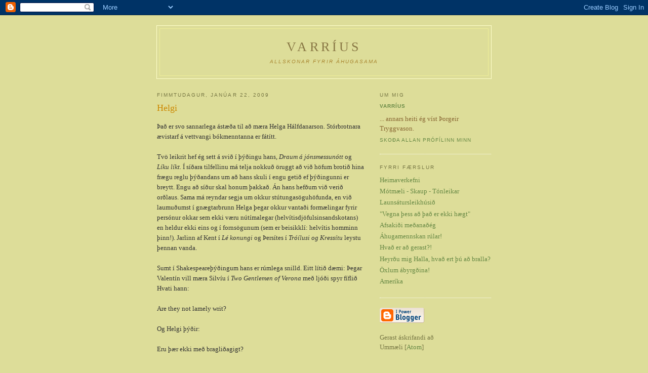

--- FILE ---
content_type: text/html; charset=UTF-8
request_url: https://varrius.blogspot.com/2009/01/helgi.html
body_size: 6160
content:
<!DOCTYPE html PUBLIC "-//W3C//DTD XHTML 1.0 Strict//EN" "http://www.w3.org/TR/xhtml1/DTD/xhtml1-strict.dtd">

<html xmlns="http://www.w3.org/1999/xhtml" xml:lang="en" lang="en" dir="ltr">
<head>
  <title>Varríus: Helgi</title>

  <script type="text/javascript">(function() { (function(){function b(g){this.t={};this.tick=function(h,m,f){var n=f!=void 0?f:(new Date).getTime();this.t[h]=[n,m];if(f==void 0)try{window.console.timeStamp("CSI/"+h)}catch(q){}};this.getStartTickTime=function(){return this.t.start[0]};this.tick("start",null,g)}var a;if(window.performance)var e=(a=window.performance.timing)&&a.responseStart;var p=e>0?new b(e):new b;window.jstiming={Timer:b,load:p};if(a){var c=a.navigationStart;c>0&&e>=c&&(window.jstiming.srt=e-c)}if(a){var d=window.jstiming.load;
c>0&&e>=c&&(d.tick("_wtsrt",void 0,c),d.tick("wtsrt_","_wtsrt",e),d.tick("tbsd_","wtsrt_"))}try{a=null,window.chrome&&window.chrome.csi&&(a=Math.floor(window.chrome.csi().pageT),d&&c>0&&(d.tick("_tbnd",void 0,window.chrome.csi().startE),d.tick("tbnd_","_tbnd",c))),a==null&&window.gtbExternal&&(a=window.gtbExternal.pageT()),a==null&&window.external&&(a=window.external.pageT,d&&c>0&&(d.tick("_tbnd",void 0,window.external.startE),d.tick("tbnd_","_tbnd",c))),a&&(window.jstiming.pt=a)}catch(g){}})();window.tickAboveFold=function(b){var a=0;if(b.offsetParent){do a+=b.offsetTop;while(b=b.offsetParent)}b=a;b<=750&&window.jstiming.load.tick("aft")};var k=!1;function l(){k||(k=!0,window.jstiming.load.tick("firstScrollTime"))}window.addEventListener?window.addEventListener("scroll",l,!1):window.attachEvent("onscroll",l);
 })();</script><script type="text/javascript">function a(){var b=window.location.href,c=b.split("?");switch(c.length){case 1:return b+"?m=1";case 2:return c[1].search("(^|&)m=")>=0?null:b+"&m=1";default:return null}}var d=navigator.userAgent;if(d.indexOf("Mobile")!=-1&&d.indexOf("WebKit")!=-1&&d.indexOf("iPad")==-1||d.indexOf("Opera Mini")!=-1||d.indexOf("IEMobile")!=-1){var e=a();e&&window.location.replace(e)};
</script><meta http-equiv="Content-Type" content="text/html; charset=UTF-8" />
<meta name="generator" content="Blogger" />
<link rel="icon" type="image/vnd.microsoft.icon" href="https://www.blogger.com/favicon.ico"/>
<link rel="alternate" type="application/atom+xml" title="Varríus - Atom" href="https://varrius.blogspot.com/feeds/posts/default" />
<link rel="alternate" type="application/rss+xml" title="Varríus - RSS" href="https://varrius.blogspot.com/feeds/posts/default?alt=rss" />
<link rel="service.post" type="application/atom+xml" title="Varríus - Atom" href="https://www.blogger.com/feeds/17246132/posts/default" />
<link rel="alternate" type="application/atom+xml" title="Varríus - Atom" href="https://varrius.blogspot.com/feeds/4062453555708521975/comments/default" />
<link rel="stylesheet" type="text/css" href="https://www.blogger.com/static/v1/v-css/1601750677-blog_controls.css"/>
<link rel="stylesheet" type="text/css" href="https://www.blogger.com/dyn-css/authorization.css?targetBlogID=17246132&zx=892c9646-4ad0-4617-9e4e-476e6161bdea"/>


  <style type="text/css">
/*
-----------------------------------------------
Blogger Template Style
Name:     Minima Ochre
Date:     28 Feb 2004
----------------------------------------------- */


body {
  background:#dd9;
  margin:0;
  padding:40px 20px;
  font:x-small Georgia,Serif;
  text-align:center;
  color:#333;
  font-size/* */:/**/small;
  font-size: /**/small;
  }
a:link {
  color:#684;
  text-decoration:none;
  }
a:visited {
  color:#996;
  text-decoration:none;
  }
a:hover {
  color:#c60;
  text-decoration:underline;
  }
a img {
  border-width:0;
  }


/* Header
----------------------------------------------- */
@media all {
  #header {
    width:660px;
    margin:0 auto 10px;
    border:1px solid #ffc;
    }
  }
@media handheld {
  #header {
    width:90%;
    }
  }
#blog-title {
  margin:5px 5px 0;
  padding:20px 20px .25em;
  border:1px solid #ee9;
  border-width:1px 1px 0;
  font-size:200%;
  line-height:1.2em;
  font-weight:normal;
  color:#874;
  text-transform:uppercase;
  letter-spacing:.2em;
  }
#blog-title a {
  color:#874;
  text-decoration:none;
  }
#blog-title a:hover {
  color:#c60;
  }
#description {
  margin:0 5px 5px;
  padding:0 20px 20px;
  border:1px solid #ee9;
  border-width:0 1px 1px;
  max-width:700px;
  font:78%/1.4em "Trebuchet MS",Trebuchet,Arial,Verdana,Sans-serif;
  text-transform:uppercase;
  letter-spacing:.2em;
  color:#a83;
  }


/* Content
----------------------------------------------- */
@media all {
  #content {
    width:660px;
    margin:0 auto;
    padding:0;
    text-align:left;
    }
  #main {
    width:410px;
    float:left;
    }
  #sidebar {
    width:220px;
    float:right;
    color:#863;
    }
  }
@media handheld {
  #content {
    width:90%;
    }
  #main {
    width:100%;
    float:none;
    }
  #sidebar {
    width:100%;
    float:none;
    }
  }


/* Headings
----------------------------------------------- */
h2 {
  margin:1.5em 0 .75em;
  font:78%/1.4em "Trebuchet MS",Trebuchet,Arial,Verdana,Sans-serif;
  text-transform:uppercase;
  letter-spacing:.2em;
  color:#774;
  }


/* Posts
----------------------------------------------- */
@media all {
  .date-header {
    margin:1.5em 0 .5em;
    }
  .post {
    margin:.5em 0 1.5em;
    border-bottom:1px dotted #fff;
    padding-bottom:1.5em;
    }
  }
@media handheld {
  .date-header {
    padding:0 1.5em 0 1.5em;
    }
  .post {
    padding:0 1.5em 0 1.5em;
    }
  }
.post-title {
  margin:.25em 0 0;
  padding:0 0 4px;
  font-size:140%;
  font-weight:normal;
  line-height:1.4em;
  color:#c80;
  }
.post a {
  font-weight:bold;
  }
.post-title a, .post-title a:visited, .post-title strong {
  display:block;
  text-decoration:none;
  color:#b70;
  font-weight:normal;
  }
.post-title strong, .post-title a:hover {
  color:#333;
  }
.post div {
  margin:0 0 .75em;
  line-height:1.6em;
  }
p.post-footer {
  margin:-.25em 0 0;
  color:#a85;
  }
.post-footer em, .comment-link {
  font:78%/1.4em "Trebuchet MS",Trebuchet,Arial,Verdana,Sans-serif;
  text-transform:uppercase;
  letter-spacing:.1em;
  }
.post-footer em {
  font-style:normal;
  color:#863;
  margin-right:.6em;
  }
.comment-link {
  margin-left:.6em;
  }
.post img {
  padding:4px;
  border:1px solid #ddd;
  }
.post blockquote {
  margin:1em 20px;
  }
.post blockquote p {
  margin:.75em 0;
  }


/* Comments
----------------------------------------------- */
#comments h4 {
  margin:1em 0;
  font:bold 78%/1.6em "Trebuchet MS",Trebuchet,Arial,Verdana,Sans-serif;
  text-transform:uppercase;
  letter-spacing:.2em;
  color:#774;
  }
#comments h4 strong {
  font-size:130%;
  }
#comments-block {
  margin:1em 0 1.5em;
  line-height:1.6em;
  }
#comments-block dt {
  margin:.5em 0;
  }
#comments-block dd {
  margin:.25em 0 0;
  }
#comments-block dd.comment-timestamp {
  margin:-.25em 0 2em;
  font:78%/1.4em "Trebuchet MS",Trebuchet,Arial,Verdana,Sans-serif;
  text-transform:uppercase;
  letter-spacing:.1em;
  }
#comments-block dd p {
  margin:0 0 .75em;
  }
.deleted-comment {
  font-style:italic;
  color:gray;
  }
.paging-control-container {
  float: right;
  margin: 0px 6px 0px 0px;
  font-size: 80%;
}
.unneeded-paging-control {
  visibility: hidden;
}


/* Sidebar Content
----------------------------------------------- */
#sidebar ul {
  margin:0 0 1.5em;
  padding:0 0 1.5em;
  border-bottom:1px dotted #fff;
  list-style:none;
  }
#sidebar li {
  margin:0;
  padding:0 0 .25em 15px;
  text-indent:-15px;
  line-height:1.5em;
  }
#sidebar p {
  line-height:1.5em;
  }


/* Profile
----------------------------------------------- */
#profile-container {
  margin:0 0 1.5em;
  border-bottom:1px dotted #fff;
  padding-bottom:1.5em;
  }
.profile-datablock {
  margin:.5em 0 .5em;
  }
.profile-img {
  display:inline;
  }
.profile-img img {
  float:left;
  padding:4px;
  border:1px solid #ffc;
  margin:0 8px 3px 0;
  }
.profile-data {
  margin:0;
  font:bold 78%/1.6em "Trebuchet MS",Trebuchet,Arial,Verdana,Sans-serif;
  text-transform:uppercase;
  letter-spacing:.1em;
  color:#763;
  }
.profile-data strong {
  display:none;
  }
.profile-textblock {
  margin:0 0 .5em;
  }
.profile-link {
  margin:0;
  font:78%/1.4em "Trebuchet MS",Trebuchet,Arial,Verdana,Sans-serif;
  text-transform:uppercase;
  letter-spacing:.1em;
  }


/* Footer
----------------------------------------------- */
#footer {
  width:660px;
  clear:both;
  margin:0 auto;
  }
#footer hr {
  display:none;
  }
#footer p {
  margin:0;
  padding-top:15px;
  font:78%/1.6em "Trebuchet MS",Trebuchet,Verdana,Sans-serif;
  text-transform:uppercase;
  letter-spacing:.1em;
  }


/* Feeds
----------------------------------------------- */
#blogfeeds {
  color:#774;
  }
#postfeeds {
  }
  </style>

<meta name='google-adsense-platform-account' content='ca-host-pub-1556223355139109'/>
<meta name='google-adsense-platform-domain' content='blogspot.com'/>
<!-- --><style type="text/css">@import url(//www.blogger.com/static/v1/v-css/navbar/3334278262-classic.css);
div.b-mobile {display:none;}
</style>

</head>

<body><script type="text/javascript">
    function setAttributeOnload(object, attribute, val) {
      if(window.addEventListener) {
        window.addEventListener('load',
          function(){ object[attribute] = val; }, false);
      } else {
        window.attachEvent('onload', function(){ object[attribute] = val; });
      }
    }
  </script>
<div id="navbar-iframe-container"></div>
<script type="text/javascript" src="https://apis.google.com/js/platform.js"></script>
<script type="text/javascript">
      gapi.load("gapi.iframes:gapi.iframes.style.bubble", function() {
        if (gapi.iframes && gapi.iframes.getContext) {
          gapi.iframes.getContext().openChild({
              url: 'https://www.blogger.com/navbar/17246132?origin\x3dhttps://varrius.blogspot.com',
              where: document.getElementById("navbar-iframe-container"),
              id: "navbar-iframe"
          });
        }
      });
    </script>

<div id="header">

  <h1 id="blog-title">
    <a href="http://varrius.blogspot.com/">
	Varríus
	</a>
  </h1>
  <p id="description"><i>Allskonar fyrir áhugasama</i></p>

</div>

<!-- Begin #content -->
<div id="content">


<!-- Begin #main -->
<div id="main"><div id="main2">



    
  <h2 class="date-header">fimmtudagur, janúar 22, 2009</h2>
  

  
     
  <!-- Begin .post -->
  <div class="post"><a name="4062453555708521975"></a>
         
    <h3 class="post-title">
	 
	 Helgi
	 
    </h3>
    

	         <div class="post-body">
	<div>
      <div style="clear:both;"></div>Það er svo sannarlega ástæða til að mæra Helga Hálfdanarson. Stórbrotnara ævistarf á vettvangi bókmenntanna er fátítt. <br /><br />Tvö leikrit hef ég sett á svið í þýðingu hans, <i>Draum á jónsmessunótt</i> og <i>Líku líkt.</i> Í síðara tilfellinu má telja nokkuð öruggt að við höfum brotið hina frægu reglu þýðandans um að hans skuli í engu getið ef þýðingunni er breytt. Engu að síður skal honum þakkað. Án hans hefðum við verið orðlaus. Sama má reyndar segja um okkur stútungasöguhöfunda, en við laumuðumst í gnægtarbrunn Helga þegar okkur vantaði formælingar fyrir persónur okkar sem ekki væru nútímalegar (helvítisdjöfulsinsandskotans) en heldur ekki eins og í fornsögunum (sem er beisikklí: helvítis homminn þinn!). Jarlinn af Kent í <i>Lé konungi</i> og Þersítes í <i>Tróílusi og Kressítu</i> leystu þennan vanda. <br /><br />Sumt í Shakespeareþýðingum hans er rúmlega snilld. Eitt lítið dæmi: Þegar Valentín vill mæra Silvíu í <i>Two Gentlemen of Verona</i> með ljóði spyr fíflið Hvati hann:<br /><br />Are they not lamely writ?<br /><br />Og Helgi þýðir:<br /><br />Eru þær ekki með bragliðagigt?<br /><br />Toppiði þetta. Og lesiði Shakespeare. Og grísku harmleikina. Og kínversku og japönsku ljóðin. Og allt hitt. <br /><br />Ég hef líka samið nokkur lög við söngljóð úr Shakespeare-leikritunum. Það er skemmtilegt. Stundum hugsa ég mér að semja lög við öll söngljóðin í safninu. Sjáum til með það. Eitt af þeim sem ég á eftir er hinn undurfagri útfararsálmur sem útlagarnir syngja yfir Imogen í <i>Cymbeline.</i> Reyndar halda þeir að hún sé drengur, og vita heldur ekki að hún er systir þeirra. Og er reyndar ekki dáin, heldur er það allt annar maður sem þeir syngja yfir. Það getur eins átt við núna.  <small>Þeir sem vilja leggjast í samanburð þá er frumtextinn t.d. <a href="http://www.cs.rice.edu/~ssiyer/minstrels/poems/477.html" target="new">hér.</a></small><br /><br />Aldrei framar óttast þú<br />eldraun dags né kalda nótt;<br />kvatt þú hefur heimsins bú,<br />heimför gert og laun þín sótt.<br />Æskufjör og feyskið hold<br />fylgjast að í dökka mold<br /><br />Aldrei meir þér ógna skal<br />yglibrún og ráðin há;<br />skeyt ei framar flík né mal,<br />fellur eik sem visið strá.<br />Speki, vald og hreystihold<br />hafnar allt í kaldri mold.<br /><br />Aldrei meir þig skelfa skal<br />skrugga snögg og elding föl<br />áfjátt níð og eitrað tal;<br />öll er gengin sæld og kvöl.<br />ást sem björtust finnst á fold <br />fylgir þér í svarta mold.<br /><br />Enginn seiður æri!<br />Enginn galdur særi!<br />Illir andar víki!<br />Alein þögnin ríki!<br />Hljóttu frið í hinztu gjöf!<br />Heiður signi þína gröf!<div style="clear:both; padding-bottom:0.25em"></div>
    </div>
    </div>
    
    <p class="post-footer">
      <em>Varríus birti þann 
    <a class="post-footer-link" href="http://varrius.blogspot.com/2009/01/helgi.html" title="permanent link"> 1/22/2009 </a></em>
        <span class="item-control blog-admin pid-1621817612"><a style="border:none;" href="https://www.blogger.com/post-edit.g?blogID=17246132&postID=4062453555708521975&from=pencil" title="Breyta færslu"><img class="icon-action" alt="" src="https://resources.blogblog.com/img/icon18_edit_allbkg.gif" height="18" width="18"></a></span>
    </p>
  
  </div>
  <!-- End .post -->
  
  
  
  <!-- Begin #comments -->
 
  <div id="comments">

	<a name="comments"></a>
        <h4>0 Ummæli:</h4>
        <dl id="comments-block">
          
      
      
    </dl>
		<p class="comment-timestamp">

    <a class="comment-link" href="https://www.blogger.com/comment/fullpage/post/17246132/4062453555708521975">Skrifa ummæli</a>
    </p>
    <p id="postfeeds">Gerast áskrifandi að Birta ummæli [<a target="_blank" href="https://varrius.blogspot.com/feeds/4062453555708521975/comments/default" type="application/atom+xml">Atom</a>]</p>
    	    
    


		<p class="comment-timestamp">
	<a href="http://varrius.blogspot.com/">&lt;&lt; Heim</a>
    </p>
    </div>



  <!-- End #comments -->


</div></div>
<!-- End #main -->







<!-- Begin #sidebar -->
<div id="sidebar"><div id="sidebar2">
  
  
  <!-- Begin #profile-container -->
    
       <div id="profile-container"><h2 class="sidebar-title">Um mig</h2>
<dl class="profile-datablock">
<dd class="profile-data"><strong>Nafn:</strong> <a rel="author" href="https://www.blogger.com/profile/09893154098885534776"> Varr&iacute;us </a></dd>
</dl>
<p class="profile-textblock">... annars heiti ég víst Þorgeir Tryggvason.</p>
<p class="profile-link"><a rel="author" href="https://www.blogger.com/profile/09893154098885534776">Skoða allan prófílinn minn</a></p></div>

  <!-- End #profile -->
    
        
  
  <h2 class="sidebar-title">Fyrri færslur</h2>
    <ul id="recently">
    
        <li><a href="http://varrius.blogspot.com/2009/01/heimaverkefni.html">Heimaverkefni</a></li>
     
        <li><a href="http://varrius.blogspot.com/2009/01/mtmli-skaup-tnleikar.html">M&oacute;tm&aelig;li - Skaup - T&oacute;nleikar</a></li>
     
        <li><a href="http://varrius.blogspot.com/2008/12/launstursleikhsi.html">Launs&aacute;tursleikh&uacute;si&eth;</a></li>
     
        <li><a href="http://varrius.blogspot.com/2008/11/vegna-ess-a-er-ekki-hgt.html">&quot;Vegna &thorn;ess a&eth; &thorn;a&eth; er ekki h&aelig;gt&quot;</a></li>
     
        <li><a href="http://varrius.blogspot.com/2008/11/afsakii-maanag.html">Afsaki&eth;i me&eth;ana&eth;&eacute;g</a></li>
     
        <li><a href="http://varrius.blogspot.com/2008/11/hugamennskan-rlar.html">&Aacute;hugamennskan r&uacute;lar!</a></li>
     
        <li><a href="http://varrius.blogspot.com/2008/11/hva-er-gerast.html">Hva&eth; er a&eth; gerast?!</a></li>
     
        <li><a href="http://varrius.blogspot.com/2008/11/heyru-mig-halla-hva-ert-bralla.html">Heyr&eth;u mig Halla, hva&eth; ert &thorn;&uacute; a&eth; bralla?</a></li>
     
        <li><a href="http://varrius.blogspot.com/2008/11/xlum-byrgina.html">&Ouml;xlum &aacute;byrg&eth;ina!</a></li>
     
        <li><a href="http://varrius.blogspot.com/2008/11/amerka.html">Amer&iacute;ka</a></li>
     
  </ul>
    

      <p id="powered-by"><a href="//www.blogger.com"><img src="https://lh3.googleusercontent.com/blogger_img_proxy/AEn0k_vMp6-fhY9oM3byKOabOvfhm3s5NpDNKmJhVgOFgofKFb8hbEVoF6yId_zuhz-M7gWgVV-7fJj6q0w0CxEl9tX0WHp2Tqvn49Z2XeLeT0BV=s0-d" alt="Powered by Blogger"></a></p>
      <p id="blogfeeds">Gerast áskrifandi að<br />Ummæli [<a target="_blank" href="https://varrius.blogspot.com/feeds/posts/default" type="application/atom+xml">Atom</a>]</p>
  
  <!--
  <p>This is a paragraph of text that could go in the sidebar.</p>
  -->
  


</div></div>
<!-- End #sidebar -->


</div>
<!-- End #content -->



<!-- Begin #footer -->
<div id="footer"><hr />
  <p><!--This is an optional footer. If you want text here, place it inside these tags, and remove this comment. -->&nbsp;</p>

</div>
<!-- End #footer -->



</body>
</html>